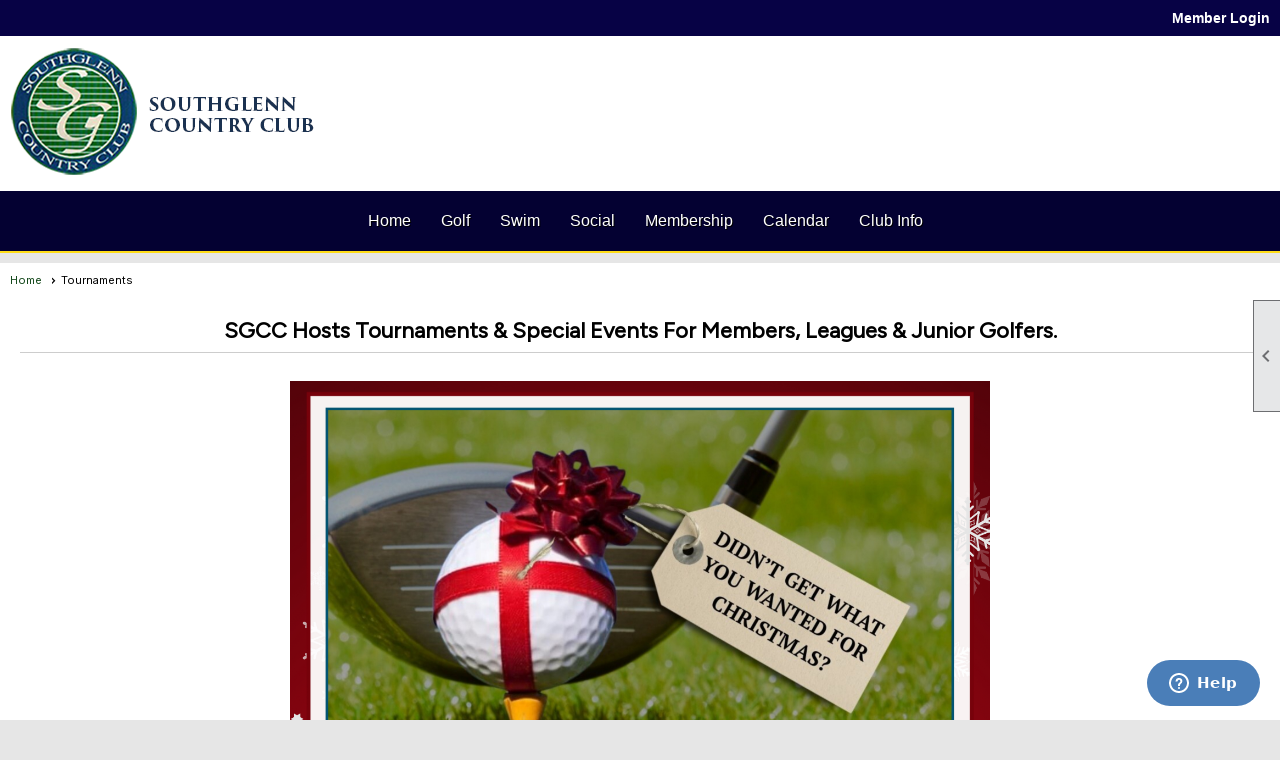

--- FILE ---
content_type: text/html; charset=utf-8
request_url: https://www.southglenncc.com/content.aspx?page_id=22&club_id=488205&module_id=459622
body_size: 17302
content:
<!DOCTYPE html>


<html lang="en">
	<head id="page_head">   
		<title id="page_title">Tournaments - Southglenn Country Club</title>
		
		
		

		
			<script>
				var True = true;
				var False = false;
				var pageId = "22";
				var enableChangeWarning = False;
				var localChangesPending = False;
				var otherChangesPending = false;
				var userLoggedIn = False;
				var memberNumber = '';
				var memberId = '';
				var previewMode = False;
				var isMobileDevice = False;
				var isMobileDisplay = False;
				var isPostBack = False;
				var submitButtonName = "";
				var cancelButtonName = "";
				var focusControlId = '';
				var isApp = False;
				var app_platform = ""; 
				var hidePageTools = false;
				var isPopup = false;
				var isIE7 = false;
				var isIE8 = false;
				var renewLink = '';
				var paymentLink = '';
				var clubPrefix = "/";
				var pageToolsReferenceSelector = null;
				var isBotSession = True;
				function doCancel() {	}
			</script>  

			
			<link type="text/css" href="/css/smoothness/jquery-ui.min.css?v=20221017" rel="Stylesheet" />	
			<link rel="stylesheet" type="text/css" href="/css/common_ui.css?v=20251209" />
			<link rel="stylesheet" type="text/css" href="/css/widget.css?v=20250731" />
			<link rel="stylesheet" media="print" type="text/css" href="/css/printable.css?v=20221027" />
			
			<script src="/script/jquery.js?v=20221004"></script>

			<link rel='stylesheet' type='text/css' href='/clubs/488205/css/fonts.css?v=1' />
<link rel='stylesheet' type='text/css' href='/css/layout/99/layout.css?v=3' />
<link rel='stylesheet' type='text/css' href='/css/design/23/design.css?v=1' />
<link rel='stylesheet' type='text/css' href='/css/color/46/color.css?v=120523' />
<link rel='stylesheet' type='text/css' href='/clubs/488205/css/generated.css' />
<link rel='stylesheet' type='text/css' href='/clubs/488205/css/club.css?v=34' />
<link rel='stylesheet' type='text/css' href='/clubs/488205/css/custom.css?v=34' />
	
			<link rel="shortcut icon" href="favicon.ico?v=488205_1317932051" type="image/x-icon" /> 
			<meta id="keywords_meta_tag" name="keywords" content="Golf, Golf course, Swim, Swimming, Swimming Pool, Outdoor Pool, Par 3, Outdoor Recreation, Sports, "></meta>
			<meta name="referrer" content="always" /> 
			<meta name="viewport" content="width=device-width, initial-scale=1" />
		

		
		
		

	</head>

	<body onhelp="return false;">
		<form method="post" action="./content.aspx?page_id=22&amp;club_id=488205&amp;module_id=459622" id="form">
<div class="aspNetHidden">
<input type="hidden" name="style_sheet_manager_TSSM" id="style_sheet_manager_TSSM" value="" />
<input type="hidden" name="script_manager_TSM" id="script_manager_TSM" value="" />
<input type="hidden" name="__EVENTTARGET" id="__EVENTTARGET" value="" />
<input type="hidden" name="__EVENTARGUMENT" id="__EVENTARGUMENT" value="" />
<input type="hidden" name="__VIEWSTATE" id="__VIEWSTATE" value="FPKZeT2A8mKec4gNL1jgUZ3wxT1eHJcdvavaCOCUMkyOgao5LG7TPza6bShj8FzznTbunakRhU7XX3n3c2bQwcgrt+Q=" />
</div>

<script type="text/javascript">
//<![CDATA[
var theForm = document.forms['form'];
if (!theForm) {
    theForm = document.form;
}
function __doPostBack(eventTarget, eventArgument) {
    if (!theForm.onsubmit || (theForm.onsubmit() != false)) {
        theForm.__EVENTTARGET.value = eventTarget;
        theForm.__EVENTARGUMENT.value = eventArgument;
        theForm.submit();
    }
}
//]]>
</script>


<script src="/WebResource.axd?d=pynGkmcFUV13He1Qd6_TZD_D2KgvBt7G12Vw1g4A0HNv5Br7URGTkjksE-TYATFOTvNuxQ2&amp;t=637453852754849868" type="text/javascript"></script>


<script src="/Telerik.Web.UI.WebResource.axd?_TSM_HiddenField_=script_manager_TSM&amp;compress=1&amp;_TSM_CombinedScripts_=%3b%3bSystem.Web.Extensions%2c+Version%3d4.0.0.0%2c+Culture%3dneutral%2c+PublicKeyToken%3d31bf3856ad364e35%3aen-US%3aba1d5018-bf9d-4762-82f6-06087a49b5f6%3aea597d4b%3ab25378d2%3bTelerik.Web.UI%3aen-US%3a8b7d6a7a-6133-413b-b622-bbc1f3ee15e4%3a16e4e7cd%3a365331c3%3a24ee1bba" type="text/javascript"></script>
<div class="aspNetHidden">

	<input type="hidden" name="__VIEWSTATEGENERATOR" id="__VIEWSTATEGENERATOR" value="65E7F3AF" />
</div>

			<a href="#page_content" id="skip_nav" tabindex="1">Skip to main content</a>
			<a name="top"></a>
			
			
			
			
			

			

			
			

			
			
			<script type="text/javascript">
//<![CDATA[
Sys.WebForms.PageRequestManager._initialize('script_manager', 'form', [], [], [], 90, '');
//]]>
</script>

			<script>
				$telerik.$.ajaxPrefilter(function (s) { if (s.crossDomain) { s.contents.script = false; } });
			</script>

			<input name="changes_pending" type="hidden" id="changes_pending" />
			<script src="https://s3.us-east-1.amazonaws.com/ClubExpressWebFiles/script/jquery-ui.min.js?v=20221017" integrity="sha384-rxCb5hadGhKYsOzRIvOkQ0ggxhZ5fjRxGVY+gkYd5vCYHxwwA5XxrDAW5fAnz9h5" crossorigin="anonymous"></script>
			<script src="/script/widget.js?v=20240307"></script>
			<script src="/script/common.js?v=20260105"></script>

			<script src="/script/address_verification.js?v=20250328"></script>
			<style> @import url("/css/address_verification.css?v=20250328");</style>

			

			

			
<div id="sliding_page_tools">
	
	<style type="text/css">
		@import url("/css/page_tools.css?v=20200604");
	</style>
	<i class="material-icons slide-indicator">&#xE314;</i>
	<ul>
		<li><a class="print-link" title="Print" id="print_link" onclick="printPage(&#39;&#39;, &#39;&#39;, &#39;Southglenn Country Club&#39;, &#39;southglenncc.com&#39;); return false;" href="#"><i class='material-icons'></i>Print This Page</a></li>
		<li><a href="#" id="text_size" onclick="toggleTextSize(); return false;" title="Text Size" aria-label="Change Text Size" rel="nofollow" ><i class="material-icons">&#xE262;</i>Text Size</a></li>
		<li></li>
		<li ><a href="#top" id="go_to_top" title="Go To Top" aria-label="Got To Top of Page" rel="nofollow"><i class="material-icons">&#xE55D;</i>Scroll To Top</a></li>
		<li></li>
	</ul>

</div>



		
			
		
			<link rel="stylesheet" type="text/css" href="/script/galleria/themes/twelve/galleria.twelve.css" />	
			
			
			<script>
				$(document).ready(function () {
					if (focusControlId) {
						window.setTimeout(function () {
							var focusElement = document.getElementById(focusControlId);
							if (focusElement) {
								focusElement.focus();
							}
						}, 100);
					}
					
					var zenScript = document.createElement('script');
					zenScript.setAttribute('id', 'ze-snippet');
					zenScript.setAttribute('src', 'https://static.zdassets.com/ekr/snippet.js?key=e429ae43-bbec-4591-8dbb-e47eb91740bb');
					document.head.appendChild(zenScript);
					zenScript.onload = function () {
						zE('webWidget', 'setLocale', 'en-us');
						window.zESettings = {
							"webWidget": {
								"chat": {
									"suppress": true
								},
								"talk": {
									"suppress": true
								},
								"answerBot": {
									"suppress": true
								},
								"color": { "theme": "#3a73b2", "launcher": "#3a73b2", "launcherText": "#FFFFFF", "header": "#3a73b2" }
							}
						}
						zE('webWidget', 'helpCenter:setSuggestions', { search: '22' });
					}
				});

			</script>
			
			
		
			<input name="hidden_button_for_address_verification" id="hidden_button_for_address_verification" type="button" onclick="handleAddressVerificationAfterSubmit()" style="display:none" />
		
<script src="/script/layoutWidget.js?v=20220826" type="text/javascript"></script>
<script src="/script/layouts/99/layout.js?v=202200815" type="text/javascript"></script>

<div id="layout_wrapper">
	<section class="top-container"><div class="template-row full-width " id="full_width-800972648"><div class="template-column full " style="background-color:#070245;font-size:14px;text-align:right;padding:10px;margin-top:0px;margin-bottom:0px;" data-bg="#070245" data-bw="-1" data-lh="-1"><div class='cell-item inner-column'><div id="u|0|" class="layout-widget user-panel" aria-label="User Panel"><style type="text/css">@import url(/css/user_panel.css?v=20250120);</style><script type="text/javascript" src="/script/user_panel.js?v=20250120"></script><div id="user_panel_widget"><a href="/content.aspx?page_id=31&club_id=488205&action=login&user=5" class="login-link ">Member Login</a></div></div><div class="clear"></div></div></div><div class="clear"></div></div><div class="template-row full-width " id="full_width-868547695"><div class="template-column full " style="background-color:#ffffff;font-size:16px;padding:10px;margin-top:0px;margin-bottom:0px;" data-bg="#ffffff" data-bw="-1" data-lh="-1"><div class='cell-item inner-column'><img src="//images.clubexpress.com/488205/graphics/toplogo_1611881165.png" title="toplogo.png" alt="toplogo.png"></div></div><div class="clear"></div></div><div class="template-row full-width " id="full_width-879468154" style="font-size:16px;text-align:center;margin-top:0px;margin-bottom:10px;" data-bw="-1" data-lh="-1"><div class="template-column full "><div class='cell-item inner-column'><div id="m|31|" class="layout-widget menu-widget" aria-label="Menu"><a class="menutoggle" rel="nofollow"><span class="material-icons" title="Click here to show/hide the menu">menu</span></a><ul class='site-menu'><li> <span><a href="/content.aspx?page_id=0&club_id=488205">Home</a></span></li><li class='sub-parent' role='button' tabindex='0'><span><span>Golf</span></span><ul class='sub-menu'><li> <span><a href="/content.aspx?page_id=22&club_id=488205&module_id=450208">Golf Info</a></span></li><li aria-current='page' class='selected-menu-item'><span><a href="/content.aspx?page_id=22&club_id=488205&module_id=459622">Tournaments</a></span></li><li> <span><a href="/content.aspx?page_id=22&club_id=488205&module_id=459623">Scorecard</a></span></li><li> <span><a href="/content.aspx?page_id=22&club_id=488205&module_id=452236">Leagues</a></span></li><li> <span><a href="/content.aspx?page_id=22&club_id=488205&module_id=452237">Meet the Pro</a></span></li><li> <span><a href="/content.aspx?page_id=22&club_id=488205&module_id=459624">Junior Golf</a></span></li><li> <span><a href="/content.aspx?page_id=22&club_id=488205&module_id=459625">Guest Rates</a></span></li></ul></li><li class='sub-parent' role='button' tabindex='0'><span><span>Swim</span></span><ul class='sub-menu'><li> <span><a href="/content.aspx?page_id=22&club_id=488205&module_id=450209">Swim Info</a></span></li><li> <span><a href="/content.aspx?page_id=22&club_id=488205&module_id=452238">Swim Team</a></span></li><li> <span><a href="/content.aspx?page_id=22&club_id=488205&module_id=452239">Swim Lessons</a></span></li></ul></li><li class='sub-parent' role='button' tabindex='0'><span><span>Social</span></span><ul class='sub-menu'><li> <span><a href="/content.aspx?page_id=22&club_id=488205&module_id=450210">Social Events</a></span></li></ul></li><li class='sub-parent' role='button' tabindex='0'><span><span>Membership</span></span><ul class='sub-menu'><li> <span><a href="/content.aspx?page_id=22&club_id=488205&module_id=450211">Membership Info</a></span></li><li> <span><a href="/content.aspx?page_id=22&club_id=488205&module_id=452241">Corporate Membership</a></span></li></ul></li><li> <span><a href="/content.aspx?page_id=4001&club_id=488205">Calendar</a></span></li><li class='sub-parent' role='button' tabindex='0'><span><span>Club Info</span></span><ul class='sub-menu'><li> <span><a href="/content.aspx?page_id=22&club_id=488205&module_id=450212">Club Info</a></span></li><li> <span><a href="/content.aspx?page_id=4&club_id=488205">Contact Us</a></span></li><li> <span><a href="/content.aspx?page_id=22&club_id=488205&module_id=450229">Facility Rental Form</a></span></li><li> <span><a href="/content.aspx?page_id=22&club_id=488205&module_id=452243">SGCC Club Rules</a></span></li><li> <span><a href="/content.aspx?page_id=22&club_id=488205&module_id=452245">SGCC Beer & Wine Rules</a></span></li><li> <span><a href="/content.aspx?page_id=22&club_id=488205&module_id=452246">SGCC By-Laws</a></span></li><li> <span><a href="/content.aspx?page_id=22&club_id=488205&module_id=753544">Club News</a></span></li></ul></li></ul></div><div class="clear"></div></div></div><div class="clear"></div></div></section>
	<main  class="layout-container main-container">
		<!-- left content -->
		
		<div id="content_column" class="col center-col  watermark">
			<!-- page content -->
			<div id="ctl00_crumb_trail_container" class="crumb-trail-container"><a href="/content.aspx?page_id=0&club_id=488205">Home</a><span aria-current='page'>Tournaments</span></div>
			<div id="page_content"><div class="build-row full-width " id="full_width-13153463" seq="1" type="0"><div class="build-column full "><div class='cell-item inner-column' cell="1" widgettype="2"><p style="text-align: center;">&nbsp;</p>
<p style="text-align: center;"><span class="_RE_TELERIK_FORMATSETS" style="font-size: 22px;"><strong><span style="font-family: Figtree;">SGCC Hosts Tournaments &amp; Special Events For Members, Leagues &amp; Junior Golfers.</span></strong></span></p>
<hr></div></div><div class="clear"></div></div><div class="build-row full-width " id="full_width-13153464" seq="2" type="0"><div class="build-column full "><div class='cell-item inner-column' cell="1" widgettype="2"><h1 style="text-align: center;"><img src="//images.clubexpress.com/488205/graphics/GET_GOLF_LESSONS_New_Year_Promo_1518198810.jpg" style="width: 700px; height: 1155px; border-width: 0px; border-style: solid;"></h1>
<p style="text-align: center;"><a href="https://www.cognitoforms.com/SGCC2/WinterSkillsHappyHourJanuary29th" target="_blank" class="ce-button">GOLF SKILLS HAPPY HOUR</a><br>
<br>
</p></div></div><div class="clear"></div></div>
<div id="ctl00_ctl00_content"></div>
</div>
		</div>
		<!-- right content -->
		
	</main>
	
	<section class="bottom-container"><div class="template-row fifty-fifty " id="fifty_fifty-245016622"><div class="template-column half "><div class="cell-item inner-column"></div></div><div class="template-column half " style="font-family:Arial, sans-serif;font-size:14px;text-align:right;padding:10px;margin-top:0px;margin-bottom:0px;" data-bw="-1" data-lh="-1"><div class="cell-item inner-column"><h2><strong style="font-size: 18px; color: rgb(255, 255, 255);">Call Today: 303-798-1656<a href="http://voice.google.com/calls?a=nc,%2B13037981656" class="gv-tel-link" target="_blank" rel="noopener" title="Call +1 303-798-1656 via Google Voice"></a></strong></h2><h2><span style="font-size: 18px; color: rgb(255, 255, 255);">southglenn@southglenncc.com</span></h2></div></div><div class="clear"></div></div></section>

	<footer>
		<div class="layout-wrapper">
			

<div class="footer-container">
	<a href="/">Home</a>&nbsp;&nbsp;&nbsp;|&nbsp;&nbsp;&nbsp;
	<a href="/content.aspx?page_id=4&club_id=488205" id="ctl00_footer_contact_us_link" >Contact Us</a>&nbsp;&nbsp;&nbsp;|&nbsp;&nbsp;&nbsp;
	<span id="ctl00_footer_copyright_panel">Copyright © 2026 - All Rights Reserved</span>&nbsp;&nbsp;&nbsp;|&nbsp;&nbsp;&nbsp;
	<a role='button' href='#' onclick="openModalPopup('/popup.aspx?page_id=126&club_id=488205', 600, 480, ''); return false;" id="ctl00_footer_terms_link"  aria-haspopup='dialog'  rel='nofollow'>Terms of Use</a>&nbsp;&nbsp;&nbsp;|&nbsp;&nbsp;&nbsp;
	<a role='button' href='#' onclick="openModalPopup('/popup.aspx?page_id=125&club_id=488205', 600, 480, ''); return false;" id="ctl00_footer_privacy_link"  aria-haspopup='dialog'  rel='nofollow'>Privacy Policy</a>
	<br />
	<a href="https://www.clubexpress.com/landing.aspx?source=SGCC" class="footer-link" rel="nofollow" target="_blank">Powered By&nbsp;<img src="/images/powered_by.png" alt="ClubExpress" align="absmiddle" border="0" /></a>
</div>

		</div>
	</footer>
</div>


<script>
	(function () {
		if (isMobileDevice && isMobileDisplay) {
			$('#layout_wrapper').attr('id', 'mobile_layout_wrapper').addClass('mobile-layout-wrapper');
			addEventListener("load",
				function () {
					setTimeout(hideURLbar, 0);
				}, false);
			function hideURLbar() {
				window.scrollTo(0, 1);
			}

			$("#mobile_go_to_top, #go_to_top").bind('click', function (event) {
				event.preventDefault();
				$("html, body").animate({ scrollTop: 0 }, 500);
			});

			$(".top-link").bind('click', function (event) {
				event.preventDefault();
				$("html, body").animate({ scrollTop: 0 }, 500);
			});

			$('.print-link').bind('click', function () {
				window.print();
			});
		}
	})();

	function $slideMenu() {
		$('ul.site-menu').slideToggle("slow");
	}

	$(document).ready(function () {
		var $this = $(this);
		if ($('#mobile_layout_wrapper').length) {

		}
		else {
			$('ul.site-menu li span span').bind('click', function (e) {
				$this = $(this);
				e.preventDefault();
				$this.parent().next().slideToggle("slow");
				$this.toggleClass("open");
			});
		}
	});          //end Ready


</script>



<script type="text/javascript">
//<![CDATA[
window.__TsmHiddenField = $get('script_manager_TSM');//]]>
</script>
</form>
		
		
	</body>
</html>




--- FILE ---
content_type: text/css
request_url: https://www.southglenncc.com/clubs/488205/css/fonts.css?v=1
body_size: 256
content:
@import url('//fonts.googleapis.com/css?family=Montserrat:400,600,700');
@import url('//fonts.googleapis.com/css2?family=Figtree:ital,wght@0,300;0,400;1,700&display=swap');
@import url('//fonts.googleapis.com/css?family=Figtree:wght@700&display=swap');


--- FILE ---
content_type: text/css
request_url: https://www.southglenncc.com/clubs/488205/css/generated.css
body_size: 4402
content:
#full_width-879468154 ul.site-menu ul.sub-menu li { 
	border: none;
	width: 100%;
	padding: 0px;
	line-height: normal;
	padding-right: 15px;
	float: left;
	background-color:#040132;
	margin-left:0px;
	background:#040132;
}
#full_width-879468154 ul.sub-menu li span a { 
	width: 100%;
	border-radius: 0px;
	padding: 0px;
	background-image: none;
	color: #000000;
	white-space: nowrap;
}
#full_width-879468154 ul.site-menu li { 
	padding: 0px;
	line-height: 30px;
	background-color:#040132;
	margin: 0px 0px 0px 10px;
	border-right: none;
	background-image:none;
	color: #FFFFFF;
}
#full_width-879468154 ul.site-menu { 
	margin: 0px;
	padding: 0;
	height: auto;
	width: 100%;
	display: block;
	border-bottom: none;
	padding-bottom: 0px;
	background-color:#040132;
}
#full_width-879468154 ul.site-menu li a { 
	float: left;
	display: block;
	color: #000000;
	text-decoration: none;
	line-height: 30px;
}
#full_width-879468154 ul.site-menu li:hover { 
	background-color:#5d7b9d;
	color: #ffffff;
	background-repeat: repeat-x;
}
#full_width-879468154 ul.site-menu li a:hover span { 
	background-color: transparent;
}
#full_width-879468154 ul.site-menu li a:hover { 
	color: #FFFFFF;
}
#full_width-879468154 ul.site-menu li.selected-menu-item span a { 
	color: #FFFFFF;
	font-style:normal;
}
#full_width-879468154 ul.site-menu li span a { 
	white-space: nowrap;
	color: #FFFFFF;
	font-size: 16px;
	background-image: none;
	font-family:Arial, sans-serif;
	text-shadow: 1px 1px 0px #000000;
	font-weight: normal;
}
#full_width-879468154 ul.site-menu ul.sub-menu { 
	box-shadow: none;
	background-color:#040132;
	background:#040132;
}
#full_width-879468154 ul.site-menu li.sub-parent:hover ul { 
	padding-right: 15px;
	min-width: 175px;
	border: none;
	opacity: 1;
}
#full_width-879468154 ul.site-menu ul.sub-menu li a { 
	padding-left: 10px;
}
#full_width-879468154 ul.site-menu ul.sub-menu li span a { 
	width: 100%;
	color: #FFFFFF;
	line-height: 35px;
	background-image: none;
	text-shadow: none;
	border-right: none;
	font-size: 16px;
	font-weight: normal;
	padding-top:0px;
	padding-bottom:0px;
}
#full_width-879468154 ul.site-menu li.menu-separator { 
	width: 1px;
	height: 100%;
	background-color: transparent;
}
#full_width-879468154 ul.site-menu ul.sub-menu li.menu-separator { 
	background-color: var(--colorSec);
	padding: 0px 5px 0px 10px;
	height: 2px;
}
#full_width-879468154 ul.site-menu ul.sub-menu li.selected-menu-item a { 
	background-color: transparent;
	background-image: none;
	color: #FFFFFF;
}
#full_width-879468154 ul.site-menu ul.sub-menu li.selected-menu-item { 
	background-color: var(--colorSec);
	background-image: none;
	color: #ffffff;
}
#full_width-879468154 nav { 
	border-bottom: none;
	padding-bottom: 0px;
}
#full_width-879468154 ul.site-menu li span span { 
	color: #FFFFFF;
	font-size: 16px;
	background-image:none;
	font-family:Arial, sans-serif;
	text-shadow: 1px 1px 0px #000000;
	font-weight: normal;
	padding-right: 10px;
	background-color:#040132;
}
#full_width-879468154 ul.horizontal.site-menu li span span { 
	font-weight: normal;
	padding-right: 10px;
	color: #FFF;
	background-image:none;
}
#full_width-879468154 ul.site-menu li span a:hover { 
	color: #FFF;
	background-color:#5d7b9d;
}
#full_width-879468154 ul.site-menu li span span:hover { 
	color: #ffffff;
}
#full_width-879468154 ul.site-menu li.selected-menu-item { 
	color: #ffffff;
	font-style:normal;
	background-color:#040132;
}
#full_width-879468154 ul.site-menu ul.sub-menu li:hover { 
	color: #000000;
	background-color:#5d7b9d;
	width: 100%;
	text-decoration: none;
}
#full_width-879468154 ul.site-menu li:hover span span { 
	background-color:#5d7b9d;
	color: #FFF;
}
#full_width-879468154 ul.site-menu ul.sub-menu li.submenu-name:hover { 
	background-color:#040132;
	margin-left:0px;
	background:#040132;
}
#full_width-879468154 ul.site-menu ul.sub-menu li span a:hover { 
	color: #FFFFFF;
	padding-right:5px;
	background-color:transparent;
}
#full_width-879468154 ul.site-menu li.selected-menu-item a { 
	color: #000000;
}
#full_width-879468154 ul.site-menu ul.sub-menu li.selected-menu-item a:hover { 
	color: #000000;
}
#full_width-879468154 ul.site-menu ul.sub-menu li.submenu-name span a:hover { 
	color: #FFF;
}


--- FILE ---
content_type: text/css
request_url: https://www.southglenncc.com/clubs/488205/css/club.css?v=34
body_size: 1732
content:
.watermark { 
	background-image:none !important;
	background-color:white !important;
}
#header_cell { 
	background-color:rgb(255, 255, 255);
	background-image:none;
}
.layout-wrapper { 
	width:960px;
}
body { 
	font-size:16px;
	font-family:'ProximaNova',sans-serif;
}
a { 
	color:#13481a;
	font-size:16px;
	font-family:'ProximaNova',sans-serif;
}
h1 { 
	color:#000000;
	font-family:'Montserrat', sans-serif;
}
h2 { 
	color:#000000;
	font-family:'Montserrat', sans-serif;
	font-weight:bold;
}
h3 { 
	font-family:'Montserrat', sans-serif;
}
.user-panel .control-panel-link { 
	color:#ffffff;
	font-size:14px;
	font-family:Arial, sans-serif;
}
.user-panel .login-link { 
	color:#ffffff;
	font-size:14px;
	font-family:Arial, sans-serif;
	font-weight:bold;
}
.user-panel .login-link.ce-button { 
	color:#ffffff;
	font-weight:bold;
}
.panel-welcome-message { 
	color:#ffffff;
	font-size:14px;
	font-family:Arial, sans-serif;
}
.favorites-hover { 
	color:#ffffff;
	font-size:14px;
	font-family:Arial, sans-serif;
}
.material-icons.favorite-icon { 
	color:#ffffff;
}
#layout_wrapper { 
	max-width:initial;
}
.top-container { 
	background-color:#040132;
}
.bottom-container { 
	color:#ffffff;
	background-color:#070122;
}
a.ce-button { 
	font-size:14px;
	font-family:Arial, sans-serif;
	font-weight:bold;
	background-color:#000000;
	border-radius:20px;
	border-width:2px;
	border-color:#ffdd18;
	background-image:none;
	padding-left:15px;
	padding-right:15px;
	padding-top:8px;
	padding-bottom:8px;
	color:#ffffff;
}
a.ce-button:hover { 
	background-color:#ffdd18;
	border-width:2px;
	border-color:#ffdd18;
	background-image:none;
	color:#ffffff;
}
